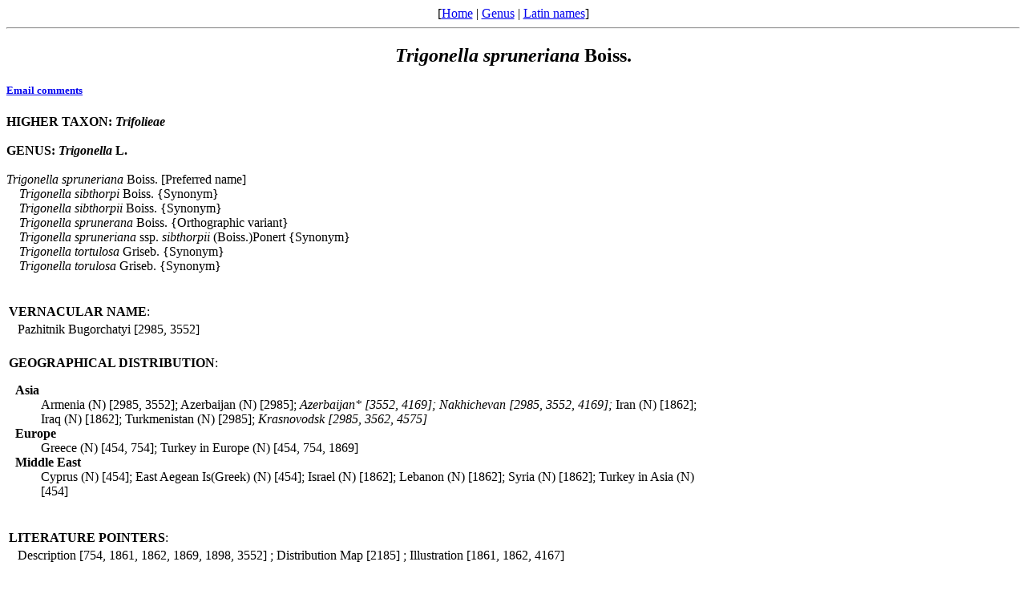

--- FILE ---
content_type: text/html
request_url: http://www.legumes-online.net/ildis/aweb/td031/td_06357.htm
body_size: 2921
content:
<!DOCTYPE HTML PUBLIC "-//W3C//DTD HTML 4.0 Transitional//EN">
<html>
<head>
<title>Version 10.38 20 July 2010 - Scientific Names: Trigonella spruneriana Boiss..
</title>
<meta name="keywords" content="Legumes of the World, Legume checklist">
<meta name="generator" content="Alice Web Publisher v.7.1.0">
<meta name="title" content="Version 10.38 20 July 2010 - Scientific Names: Trigonella spruneriana Boiss..">
<meta name="source" content="Alice Software">
<meta name="publisher" content="Alice Software">
<meta name="form" content="html">
<meta http-equiv="content-language" content="en">
<!-- www.hitslink.com/ web tools statistics hit counter code -->
<script type="text/javascript" id="wa_u"></script>
<script type="text/javascript">//<![CDATA[
wa_account="B39A988A929A8C"; wa_location=212;
wa_pageName=" Trigonella spruneriana Boiss.";
document.cookie='__support_check=1;path=/';wa_hp='http';
wa_rf=document.referrer;wa_sr=window.location.search;
wa_tz=new Date();if(location.href.substr(0,6).toLowerCase()=='https:')
wa_hp='https';wa_data='&an='+escape(navigator.appName)+
'&sr='+escape(wa_sr)+'&ck='+document.cookie.length+
'&rf='+escape(wa_rf)+'&sl='+escape(navigator.systemLanguage)+
'&av='+escape(navigator.appVersion)+'&l='+escape(navigator.language)+
'&pf='+escape(navigator.platform)+'&pg='+escape(wa_pageName);
wa_data=wa_data+'&cd='+
screen.colorDepth+'&rs='+escape(screen.width+ ' x '+screen.height)+
'&tz='+wa_tz.getTimezoneOffset()+'&je='+ navigator.javaEnabled();
wa_img=new Image();wa_img.src=wa_hp+'://counter.hitslink.com/statistics.asp'+
'?v=1&s='+wa_location+'&eacct='+wa_account+wa_data+'&tks='+wa_tz.getTime();
document.cookie='__support_check=1;path=/;expires=Thu, 01-Jan-1970 00:00:01 GMT';
document.getElementById('wa_u').src=wa_hp+'://counter.hitslink.com/track.js'; //]]>
</script>
<!-- End www.hitslink.com/ statistics web tools hit counter code -->
</head>
<body>
<!-- top navigation bar -->
<center>[<a href="../database.htm">Home</a>&nbsp;|&nbsp;<a href="../lnkt/genus__T.htm">Genus</a>&nbsp;|&nbsp;<a href="../rnk_ndx.htm">Latin names</a>]</center>
<hr>
<!-- /top navigation bar -->
<center><h2><i>Trigonella</i> <i>spruneriana</i> Boiss.</h2></center>
<h5><a href="mailto:r.j.white@legumes-online.net?subject=Scientific Names: Trigonella spruneriana Boiss.">Email comments</a></h5>
<b>
HIGHER TAXON: <i>Trifolieae</i>
</b><br>
<br>
<b>
GENUS: <i>Trigonella</i> L.
</b><br>
<br>
<i>Trigonella</i> <i>spruneriana</i> Boiss. [Preferred name]
<br>&nbsp;&nbsp;&nbsp;&nbsp;<i>Trigonella</i> <i>sibthorpi</i> Boiss. {Synonym}
<br>&nbsp;&nbsp;&nbsp;&nbsp;<i>Trigonella</i> <i>sibthorpii</i> Boiss. {Synonym}
<br>&nbsp;&nbsp;&nbsp;&nbsp;<i>Trigonella</i> <i>sprunerana</i> Boiss. {Orthographic variant}
<br>&nbsp;&nbsp;&nbsp;&nbsp;<i>Trigonella</i> <i>spruneriana</i> ssp. <i>sibthorpii</i> (Boiss.)Ponert {Synonym}
<br>&nbsp;&nbsp;&nbsp;&nbsp;<i>Trigonella</i> <i>tortulosa</i> Griseb. {Synonym}
<br>&nbsp;&nbsp;&nbsp;&nbsp;<i>Trigonella</i> <i>torulosa</i> Griseb. {Synonym}
<tr>
<table border="0" width="70%"><tbody><tr>
<td width="100%" colspan="2"><br>&nbsp;&nbsp;<br><b>VERNACULAR NAME</b>: </td>
</tr>
<tr>
<td width="1%">&nbsp;</td>
<td width="99%">
Pazhitnik Bugorchatyi [2985, 3552]
</td>
</tr></tbody>
</table>
<table border="0" width="70%"><tbody><tr>
<td width="100%" colspan="2">
<br><b>GEOGRAPHICAL DISTRIBUTION</b>:
<dl>
<dt>&nbsp;&nbsp;<b>Asia</b></dt>
<dd>
Armenia (N) [2985, 3552];
Azerbaijan (N) [2985];
<i>
Azerbaijan* [3552, 4169];
Nakhichevan [2985, 3552, 4169];
</i>
Iran (N) [1862];
Iraq (N) [1862];
Turkmenistan (N) [2985];
<i>
Krasnovodsk [2985, 3562, 4575]
</i></dd>
<dt>&nbsp;&nbsp;<b>Europe</b></dt>
<dd>
Greece (N) [454, 754];
Turkey in Europe (N) [454, 754, 1869]
</dd>
<dt>&nbsp;&nbsp;<b>Middle East</b></dt>
<dd>
Cyprus (N) [454];
East Aegean Is(Greek) (N) [454];
Israel (N) [1862];
Lebanon (N) [1862];
Syria (N) [1862];
Turkey in Asia (N) [454]
</dd></dl></tr></tbody></table>
<table border="0" width="70%"><tbody><tr>
<td width="100%" colspan="2"><br><b>LITERATURE POINTERS</b>: </td>
</tr>
<tr>
<td width="1%">&nbsp;</td>
<td width="99%">
Description [754, 1861, 1862, 1869, 1898, 3552]
; Distribution Map [2185]
; Illustration [1861, 1862, 4167]
</td>
</tr></tbody>
</table>
<table border="0" width="70%"><tbody><tr>
<td width="100%" colspan="2"><br><b>DESCRIPTORS</b>: </td>
</tr>
<tr>
<td width="1%">&nbsp;</td>
<td width="99%">
<b>Climbing</b>: Not climbing [3552]
;&nbsp<b>Conservation Status</b>: Not Threatened
;&nbsp<b>Habit</b>: Herb [3552]
;&nbsp<b>Lifespan</b>: Annual [3552]
;&nbsp<b>Scrutinised globally by taxonomic co-ordinator</b>: 1991/1993 Heyn CC & Heller D, 2005-06 Roskov YR
;&nbsp<b>Source(s)</b>: 1988 (Europe) ESFEDS, 1991 (W Asia) Lock JM & Simpson K, 1993 Adams BR, 1993-1996 (N Eurasia) Roskov Y, Sytin A, Yakovlev, 1995 (Europe) Adams BR, 2005 (CIS) Roskov Yu, SytinA, YakovlevG (SJ2005)
</td>
</tr></tbody>
</table>
<br>&nbsp;&nbsp;<br><b>BIBLIOGRAPHY</b>:<br>
<table border="0" width="100%">
<tr>
<td width="8%">
<p align="right"> 454. </td>
<td width="2%">&nbsp;</td>
<td width="90%"><b>Greuter, W. et al. (Eds.), 1989</b></td>
</tr>
<tr>
<td width="8%">&nbsp;</td>
<td width="2%">&nbsp;</td>
<td width="90%">Med-Checklist Vol.4 (published)</td>
</tr>
</table>
<table border="0" width="100%">
<tr>
<td width="8%">
<p align="right"> 754. </td>
<td width="2%">&nbsp;</td>
<td width="90%"><b>Heywood, V.H. & Ball, P.W., 1968</b></td>
</tr>
<tr>
<td width="8%">&nbsp;</td>
<td width="2%">&nbsp;</td>
<td width="90%">Leguminosae.In:Flora Europaea Vol.2.ed.Tutin,T.G.et al.</td>
</tr>
</table>
<table border="0" width="100%">
<tr>
<td width="8%">
<p align="right">1861. </td>
<td width="2%">&nbsp;</td>
<td width="90%"><b>Rechinger, K.H., 1984</b></td>
</tr>
<tr>
<td width="8%">&nbsp;</td>
<td width="2%">&nbsp;</td>
<td width="90%">Flora Iranica. 157: Papilionaceae II.</td>
</tr>
</table>
<table border="0" width="100%">
<tr>
<td width="8%">
<p align="right">1862. </td>
<td width="2%">&nbsp;</td>
<td width="90%"><b>Townsend, C.C. & Guest, E., 1974</b></td>
</tr>
<tr>
<td width="8%">&nbsp;</td>
<td width="2%">&nbsp;</td>
<td width="90%">Flora of Iraq. Vol.3. Baghdad.</td>
</tr>
</table>
<table border="0" width="100%">
<tr>
<td width="8%">
<p align="right">1869. </td>
<td width="2%">&nbsp;</td>
<td width="90%"><b>Davis, P.H., 1970</b></td>
</tr>
<tr>
<td width="8%">&nbsp;</td>
<td width="2%">&nbsp;</td>
<td width="90%">Flora of Turkey & the East Aegean Islands; Vol. 3.</td>
</tr>
</table>
<table border="0" width="100%">
<tr>
<td width="8%">
<p align="right">1893. </td>
<td width="2%">&nbsp;</td>
<td width="90%"><b>Czerepanov, S.K., 1981</b></td>
</tr>
<tr>
<td width="8%">&nbsp;</td>
<td width="2%">&nbsp;</td>
<td width="90%">Plantae Vasculares, URSS. Leningrad.</td>
</tr>
</table>
<table border="0" width="100%">
<tr>
<td width="8%">
<p align="right">1898. </td>
<td width="2%">&nbsp;</td>
<td width="90%"><b>Sirjaev, G., 1928</b></td>
</tr>
<tr>
<td width="8%">&nbsp;</td>
<td width="2%">&nbsp;</td>
<td width="90%">Publ.Faculte Sci.Uni.Masaryk. Gen.Trigonella Revisio critica</td>
</tr>
</table>
<table border="0" width="100%">
<tr>
<td width="8%">
<p align="right">2185. </td>
<td width="2%">&nbsp;</td>
<td width="90%"><b>Grossheim, A.A., 1952</b></td>
</tr>
<tr>
<td width="8%">&nbsp;</td>
<td width="2%">&nbsp;</td>
<td width="90%">Flora Kavkaza, Vol.5. Moscow,Leningrad. (Rus)</td>
</tr>
</table>
<table border="0" width="100%">
<tr>
<td width="8%">
<p align="right">2985. </td>
<td width="2%">&nbsp;</td>
<td width="90%"><b>Yakovlev G, Sytin A & Roskov Y, 1996</b></td>
</tr>
<tr>
<td width="8%">&nbsp;</td>
<td width="2%">&nbsp;</td>
<td width="90%">Legumes of Northern Eurasia. Royal Botanic Gardens, Kew.</td>
</tr>
</table>
<table border="0" width="100%">
<tr>
<td width="8%">
<p align="right">3552. </td>
<td width="2%">&nbsp;</td>
<td width="90%"><b>Grossheim, A.A., 1941</b></td>
</tr>
<tr>
<td width="8%">&nbsp;</td>
<td width="2%">&nbsp;</td>
<td width="90%">In: Flora URSS Vol. 11. Mosqua, Leningrad. (Rus)</td>
</tr>
</table>
<table border="0" width="100%">
<tr>
<td width="8%">
<p align="right">4167. </td>
<td width="2%">&nbsp;</td>
<td width="90%"><b>Gabrielyan, E.Tz., 1962</b></td>
</tr>
<tr>
<td width="8%">&nbsp;</td>
<td width="2%">&nbsp;</td>
<td width="90%">In: Flora Armenii, Vol.4. Jerevan. (Rus)</td>
</tr>
</table>
<hr>
<!-- bottom navigation bar -->
<center>[<a href="../database.htm">Home</a>&nbsp;|&nbsp;<a href="../lnkt/genus__T.htm">Genus</a>&nbsp;|&nbsp;<a href="../rnk_ndx.htm">Latin names</a>]</center>
</center>
<center><h5>Version 10.38 20 July 2010<br>&#169;&nbsp;ILDIS 2006-2013</h5></center>
<h5><b>Page last revised:&nbsp;&nbsp;</b><i>24/01/2013,&nbsp;&nbsp;13:15:48</i>
&nbsp;&nbsp;&nbsp;<a href="../about/about.htm"><img src="../img/anilogo.gif" border="0" alt="Aweb for Alice overview" align="middle"></a></h5>
</body>
</html>
